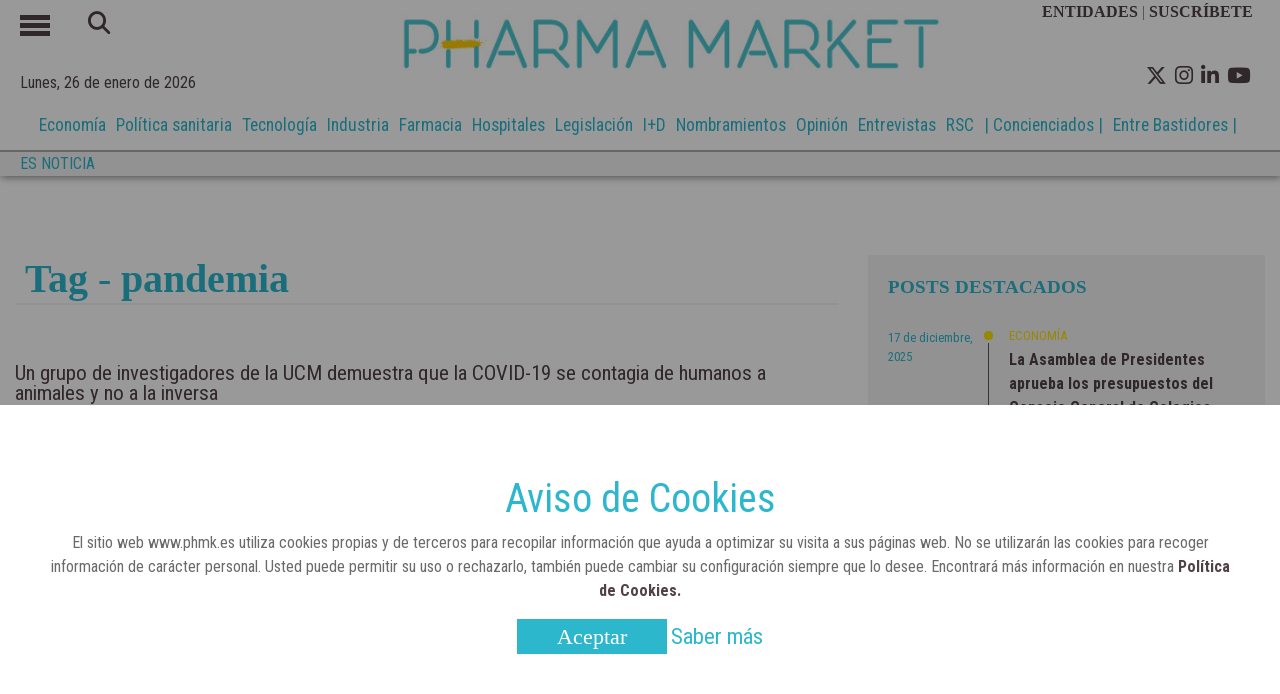

--- FILE ---
content_type: text/html; charset=UTF-8
request_url: https://www.phmk.es/tag/pandemia
body_size: 7424
content:
	<!doctype html>
<!--[if lt IE 7]> <html class="no-js lt-ie9 lt-ie8 lt-ie7" lang="es"> <![endif]-->
<!--[if IE 7]>    <html class="no-js lt-ie9 lt-ie8" lang="es"> <![endif]-->
<!--[if IE 8]>    <html class="no-js lt-ie9" lang="es"> <![endif]-->
<!--[if gt IE 8]><!--> <html class="no-js" lang="es"> <!--<![endif]-->
    <head>



<!-- start:global -->
<meta charset="UTF-8" />
<!--[if IE]><meta http-equiv="X-UA-Compatible" content="IE=Edge,chrome=1"><![endif]-->
<!-- end:global -->
<!-- start:responsive web design -->
<meta name="viewport" content="width=device-width, initial-scale=1"> 
<!-- end:responsive web design -->
<base href="https://www.phmk.es/" />
<title>Revista Pharma Market - Noticias de la Industria Farmacéutica</title>
<meta name="title" content="Revista Pharma Market - Noticias de la Industria Farmacéutica">
<meta name="description" content="Noticas del sector farmacéutico salud. Información de empresas, sector público, nombramientos, opiniones, innovación, tecnología." />
<meta name="keywords" content="revista farmacéutica actualidad noticias" />
<meta name="robots" content="index, follow">  
<meta name="news_keywords" content="revista farmacéutica actualidad noticias" />
<meta name="DC.title" content="Revista Pharma Market - Noticias de la Industria Farmacéutica" />
<meta name="DC.Description" content="Noticas del sector farmacéutico salud. Información de empresas, sector público, nombramientos, opiniones, innovación, tecnología." />
<meta name="DC.Keywords" content="revista farmacéutica actualidad noticias" />
<meta name="DC.language" content="es" />
<meta property="og:locale" content="es_ES" />
<meta property="og:title" content="Revista Pharma Market - Noticias de la Industria Farmacéutica" />
<meta property="og:description" content="Noticas del sector farmacéutico salud. Información de empresas, sector público, nombramientos, opiniones, innovación, tecnología." />
<meta property="og:url" content="https://www.phmk.es/tag/pandemia" />
<meta property="og:site_name" content="Revista Pharma Market" />
<meta property="og:type" content="WebSite" />
<meta property="og:image" content="https://www.phmk.es/img/logo_icon.png" />
<meta property="og:image:secure_url" content="https://www.phmk.es/img/logo_icon.png" />
<meta property="og:image:width" content="57" />
<meta property="og:image:height" content="57" />
<meta name="twitter:card" content="summary_large_image" />
<meta name="twitter:description" content="Revista Pharma Market - Noticias de la Industria Farmacéutica" />
<meta name="twitter:title" content="Revista Pharma Market - Noticias de la Industria Farmacéutica" />
<meta name="twitter:site" content="@pharmamarket" />
<meta name="twitter:image" content="https://www.phmk.es/img/logo_icon.png" />
<meta name="twitter:creator" content="@pharmamarket" />

<script type='application/ld+json'>{"@context":"https://schema.org","@type":"WebSite","@id":"https://www.phmk.es/#website","url":"https://www.phmk.es/","name":"Revista Pharma Market","potentialAction":{"@type":"SearchAction","target":"https://www.phmk.es/?s={search_term_string}","query-input":"required name=search_term_string"}}</script>
<script type='application/ld+json'>{"@context":"https://schema.org","@type":"NewsMediaOrganization","name":"Revista Pharma Market","logo":{"@context":"https://schema.org","@type":"ImageObject","url":"https://www.phmk.es/img/logo_nuevo_250x40.png","height":40,"width":250},"url":"https://www.phmk.es/","@id":"https://www.phmk.es/#publisher","sameAs":["https://www.facebook.com/revistapharmamarket/","https://www.linkedin.com/company/pharma-market","https://www.youtube.com/channel/UCFq-2zLny0WCLYxUMHD2Vgw","https://twitter.com/pharmamarket"]}</script>



<link rel="canonical" href="https://www.phmk.es/tag/pandemia"  />
<link rel="alternate" href="https://www.phmk.es/tag/pandemia" hreflang="es-ES" />

<link rel="apple-touch-icon" href="https://www.phmk.es//img/apple-touch-icon.png" />
<link rel="apple-touch-icon" sizes="57x57" href="https://www.phmk.es//img/apple-touch-icon-57x57.png" />
<link rel="apple-touch-icon" sizes="72x72" href="https://www.phmk.es//img/apple-touch-icon-72x72.png" />
<link rel="apple-touch-icon" sizes="76x76" href="https://www.phmk.es//img/apple-touch-icon-76x76.png" />
<link rel="apple-touch-icon" sizes="114x114" href="https://www.phmk.es//img/apple-touch-icon-114x114.png" />
<link rel="apple-touch-icon" sizes="120x120" href="https://www.phmk.es//img/apple-touch-icon-120x120.png" />
<link rel="apple-touch-icon" sizes="144x144" href="https://www.phmk.es//img/apple-touch-icon-144x144.png" />
<link rel="apple-touch-icon" sizes="152x152" href="https://www.phmk.es//img/apple-touch-icon-152x152.png" />
<link rel="apple-touch-icon" sizes="180x180" href="https://www.phmk.es//img/apple-touch-icon-180x180.png" />
<link href="https://fonts.googleapis.com/css?family=Roboto+Condensed:300,400,700&display=swap" rel="stylesheet">
<link rel="stylesheet" href="https://cdnjs.cloudflare.com/ajax/libs/font-awesome/6.4.2/css/all.min.css">      
<!--        <script src='https://kit.fontawesome.com/a076d05399.js'></script>-->
<link rel="shortcut icon" href="https://www.phmk.es/img/favicon_n.png">
<link rel="stylesheet" href="https://www.phmk.es/css/bootstrap.min.css">
<link rel="stylesheet" href="https://www.phmk.es/css/estilos.css">
<script src="https://www.phmk.es/js/jquery.min.js" ></script>
<script src="https://www.phmk.es/js/funciones.js" ></script>
<script src="https://www.phmk.es/js/cookies.js" ></script>
<link href="https://fonts.googleapis.com/icon?family=Material+Icons" rel="stylesheet">
<!-- Hotjar Tracking Code for https://www.phmk.es/ -->
<script>
    (function(h,o,t,j,a,r){
        h.hj=h.hj||function(){(h.hj.q=h.hj.q||[]).push(arguments)};
        h._hjSettings={hjid:1783216,hjsv:6};
        a=o.getElementsByTagName('head')[0];
        r=o.createElement('script');r.async=1;
        r.src=t+h._hjSettings.hjid+j+h._hjSettings.hjsv;
        a.appendChild(r);
    })(window,document,'https://static.hotjar.com/c/hotjar-','.js?sv=');
</script>
<!--<script>
  (function(i,s,o,g,r,a,m){i['GoogleAnalyticsObject']=r;i[r]=i[r]||function(){
  (i[r].q=i[r].q||[]).push(arguments)},i[r].l=1*new Date();a=s.createElement(o),
  m=s.getElementsByTagName(o)[0];a.async=1;a.src=g;m.parentNode.insertBefore(a,m)
  })(window,document,'script','//www.google-analytics.com/analytics.js','ga');

  ga('create', 'UA-161730822-1', 'phmk.es');
  ga('send', 'pageview');

</script>-->

<!-- Google tag (gtag.js) --> 
<script async src="https://www.googletagmanager.com/gtag/js?id=G-0K0F2CZB72"></script> 
<script> 
    window.dataLayer = window.dataLayer || []; 
    function gtag(){dataLayer.push(arguments);} 
    gtag('js', new Date()); gtag('config', 'G-0K0F2CZB72'); 
</script>

<script>
    /********* event click google */

    function trackClickAnalytics (tipo,category) {

    gtag('event', 'click', {
    'event_category' : category,
    'event_label' : tipo
    });

    }
</script>

<script>function loadScript(a){var b=document.getElementsByTagName("head")[0],c=document.createElement("script");c.type="text/javascript",c.src="https://tracker.metricool.com/resources/be.js",c.onreadystatechange=a,c.onload=a,b.appendChild(c)}loadScript(function(){beTracker.t({hash:"b493c9836dfa949e82dd5bcbacdd6c92"})});
</script>
<script type="text/javascript"> _linkedin_partner_id = "2938538"; window._linkedin_data_partner_ids = window._linkedin_data_partner_ids || []; window._linkedin_data_partner_ids.push(_linkedin_partner_id); 
</script>
<script type="text/javascript"> (function(){var s = document.getElementsByTagName("script")[0]; var b = document.createElement("script"); b.type = "text/javascript";b.async = true; b.src = "https://snap.licdn.com/li.lms-analytics/insight.min.js"; s.parentNode.insertBefore(b, s);})(); 
</script> 
<noscript> <img height="1" width="1" style="display:none;" alt="" src="https://px.ads.linkedin.com/collect/?pid=2938538&fmt=gif" /> 
</noscript>

<script>
    var playerInfoList=[];
</script>        <style>
            h1{
                padding-left: 10px;
                font-weight: 600;
                font-family: "ONEDAY";
            }
            #categoria .banner_cuadrado,#categoria .contenedor-posts{
                top:30px !important;
            }

        </style>
    </head>
    <body>
        <!--<div class="contenedor-header">-->
            <header>
            
                <div class="cabecera-principal container">
                    <div class="row  h-100 justify-content-center ml-0 mr-0 ">
                        <div class="col-2 col-md-3 pl-0">
                            <div class="row">
                                <div class="col-3">
                                    <div id="menu_on"><span></span><span></span><span></span></div>
                                </div>
                                <div class="col-9 caja-busqueda">
                                    <div class="busqueda d-none d-md-inline-block">
                                    <form action="busqueda.php" method="POST" id="buscador">
                                        <button type="submit" form="buscador"><i class="fa-solid fa-magnifying-glass"></i></button>
                                        <input type="text" name="text-busqueda">                                               
                                    </form>
                                </div>
                                </div>   
                            </div>
                            <div id="fecha-top">
                                Lunes, 26 de enero de 2026                            </div>
                        </div>
                        <div class="caja_logo col-10 col-md-6 p-0">
                            <!--<h1 class="logo "><a href="/"><img src="img/logo_blanco.jpg" id="header_logo" title="Revista Pharma Market" alt="Revista Pharma Market"></a></h1>-->
							<h1 class="logo "><a href="/"><img src="https://www.phmk.es/img/logo_blanco.jpg" id="header_logo" title="Revista Pharma Market" alt="Revista Pharma Market"></a></h1>
                        </div>
                        <div class="col-12 col-md-3 pr-0 caja-redes-top">
                            <div class="d-none d-md-block caja-suscribete text-secondary">
                                <a href="entidades">ENTIDADES&nbsp;</a>| <a href="suscripcion">SUSCR&Iacute;BETE &nbsp;&nbsp;</a>
                            </div>
                            <ul>                           
                                <li class=" float-left  ml-2 pt-1"><a href="https://twitter.com/pharmamarket" target="_blank"><i class="fa-brands fa-x-twitter"></i></a></li>
								<li class=" float-left  ml-2 pt-1"><a href="https://www.instagram.com/pharmamarket_es/" target="_blank"><i class="fa-brands fa-instagram"></i></a></li>
                                <li class=" float-left  ml-2 pt-1" ><a href="https://www.linkedin.com/company/pharma-market" target="_blank"><i class="fa-brands fa-linkedin-in"></i></a></li>
                                <li class=" float-left  ml-2 pt-1"><a href="https://www.youtube.com/channel/UCFq-2zLny0WCLYxUMHD2Vgw" target="_blank"><i class="fa-brands fa-youtube"></i></a></li>                        
                            </ul>
                        </div>
                    </div>
                </div>
			<div class="container-fluid contenedor-list-nav">
				<div class="container">
					<div class="row list-nav">
						<div class="col-12">
							<ul>
							 <li><a href='economia'>Economía</a></li><li><a href='politica-sanitaria'>Política sanitaria</a></li><li><a href='tecnologia'>Tecnología</a></li><li><a href='industria'>Industria</a></li><li><a href='farmacia'>Farmacia</a></li><li><a href='hospitales'>Hospitales</a></li><li><a href='legislacion'>Legislación</a></li><li><a href='i-d'>I+D</a></li><li><a href='nombramientos'>Nombramientos</a></li><li><a href='opinion'>Opinión</a></li><li><a href='entrevistas'>Entrevistas</a></li><li><a href='rsc'>RSC</a></li><li><a href='concienciados'>| Concienciados |</a></li><li><a href='entre-bastidores'> Entre Bastidores |</a></li> 
						</ul>
						</div>
					</div>
				</div>
			</div>
				            
            <div class="es_noticia container-fluid">
                <div class="container">
                    <div class="row"> 
                   <div class="col-3 col-sm-2 col-xl-1 p-0">
                       <p>ES NOTICIA</p>

                   </div> 
                        
                   <div class="col-9 col-sm-10 col-xl-11 list-es">
                       <ul class="list-inline">
                           <li class='list-inline-item mr-3'><a href='' title=''></a></li><li class='list-inline-item mr-3'><a href='' title=''></a></li><li class='list-inline-item mr-3'><a href='' title=''></a></li><li class='list-inline-item mr-3'><a href='' title=''></a></li><li class='list-inline-item mr-3'><a href='' title=''></a></li><li class='list-inline-item mr-3'><a href='' title=''></a></li><li class='list-inline-item mr-3'><a href='' title=''></a></li><li class='list-inline-item mr-3'><a href='' title=''></a></li><li class='list-inline-item mr-3'><a href='' title=''></a></li>                       </ul>
                   </div> 
                        </div>
                </div>
                    
                </div>
    <!--            <div class="redes">
                    <div class="container">
                        <ul class="text-right">
                            <li><a href="https://www.facebook.com/revistapharmamarket/" target="_blank"><i class="fab fa-facebook-f"></i></a></li>


                        </ul>
                    </div>
                </div>-->



            </header>
            
            <nav>                           
                    <ul class="menu">
                        <li class="busqueda d-md-none">
                            <form action="busqueda.php" method="POST" id="buscador2">
                                <input type="text" name="text-busqueda">
                                <button type="submit" form="buscador2"><i class="fa-solid fa-magnifying-glass"></i></button>
                            </form>
                        </li>

                        <li><a href='economia' class='economia'>Economía</a></li><li><a href='politica-sanitaria' class='politica-sanitaria'>Política sanitaria</a></li><li><a href='tecnologia' class='tecnologia'>Tecnología</a></li><li><a href='industria' class='industria'>Industria</a></li><li><a href='farmacia' class='farmacia'>Farmacia</a></li><li><a href='hospitales' class='hospitales'>Hospitales</a></li><li><a href='legislacion' class='legislacion'>Legislación</a></li><li><a href='i-d' class='i-d'>I+D</a></li><li><a href='nombramientos' class='nombramientos'>Nombramientos</a></li><li><a href='opinion' class='opinion'>Opinión</a></li><li><a href='entrevistas' class='entrevistas'>Entrevistas</a></li><li><a href='rsc' class='rsc'>RSC</a></li><li><a href='concienciados' class='concienciados'>Concienciados</a></li><li><a href='entre-bastidores' class='entre-bastidores'>Entre Bastidores</a></li><li><a class='videos' href='videos'>Multimedia</a></li>                        <li><a href='entidades'>ENTIDADES</a></li>
                        <li><a href='suscripcion'>SUSCR&Iacute;BETE</a></li>
                    </ul>
                </nav>
            
        <!--</div>-->

		
      <div class="container-fluid caja-banner-top mt-4">
         <div class="container banner-top">
            <div class="row">

                

            </div>
          </div>
        </div>
		


        <section id="categoria">
            <div class="container contenedor-ver-noticia">

                <div class="row ">

                    <div class="col-12 col-md-8">
                        <h1 style="border-bottom:2px solid #f2f2f2"><b>Tag - pandemia</b></h1>

                            

                            <div class="row" id="lista-noticias">

                                <div class='col-12'><h2 class='not-portada'><a href='https://www.phmk.es/i-d/un-grupo-de-investigadores-de-la-ucm-demuestra-que-la-covid-19-se-contagia-de-humanos-a-animales-y-no-a-la-inversa'>Un grupo de investigadores de la UCM demuestra que la COVID-19 se contagia de humanos a animales y no a la inversa</a></h2><div class='fuente-des'>Pharma Market</div><div class='caja-img caja_categoria_principal'><a href='https://www.phmk.es/i-d/un-grupo-de-investigadores-de-la-ucm-demuestra-que-la-covid-19-se-contagia-de-humanos-a-animales-y-no-a-la-inversa'><img src="https://www.phmk.es/img_noticias/2023/08/FOTO5068.jpg" title="contagio covid entre mascotas y humanos" alt="contagio covid entre mascotas y humanos" ></a><div class='categoria_noticia'>I+D</div></div><div class="fecha-mas"><p>07/08/2023</p></div></div><div class='col-12 col-md-6'><h2><a href='https://www.phmk.es/politica-sanitaria/el-parlamento-europeo-insta-a-incluir-a-la-farmacia-en-los-programas-asistenciales-y-de-salud-publica'>El Parlamento Europeo insta a incluir a la Farmacia en los programas asistenciales y de salud pública</a></h2><div class='fuente-des'>Pharma Market</div><div class='caja-img caja_categoria'><a href='https://www.phmk.es/politica-sanitaria/el-parlamento-europeo-insta-a-incluir-a-la-farmacia-en-los-programas-asistenciales-y-de-salud-publica'><img src="https://www.phmk.es/img_noticias/2023/07/FOTO5018.jpg" title="proyecto de informe del parlamento europeo." alt="proyecto de informe del parlamento europeo." ></a><div class='categoria_noticia'>Política sanitaria</div></div><div class="fecha-mas"><p>17/07/2023</p></div></div><div class='col-12 col-md-6'><h2><a href='https://www.phmk.es/politica-sanitaria/las-mascarillas-dejan-de-ser-obligatorias-en-farmacias-centros-de-salud-y-hospitales'>Las mascarillas dejan de ser obligatorias en farmacias, centros de salud y hospitales</a></h2><div class='fuente-des'>Pharma Market</div><div class='caja-img caja_categoria'><a href='https://www.phmk.es/politica-sanitaria/las-mascarillas-dejan-de-ser-obligatorias-en-farmacias-centros-de-salud-y-hospitales'><img src="https://www.phmk.es/img_noticias/2023/07/FOTO4997.jpg" title="Fin de la pandemia en España." alt="Fin de la pandemia en España." ></a><div class='categoria_noticia'>Política sanitaria</div></div><div class="fecha-mas"><p>05/07/2023</p></div></div><div class='col-12 col-md-6'><h2><a href='https://www.phmk.es/i-d/el-incremento-de-las-restricciones-redujo-la-transmision-de-la-covid-19-en-un-22-a-la-semana'>El incremento de las restricciones redujo la transmisión de la COVID-19 en un 22% a la semana </a></h2><div class='fuente-des'>Pharma Market</div><div class='caja-img caja_categoria'><a href='https://www.phmk.es/i-d/el-incremento-de-las-restricciones-redujo-la-transmision-de-la-covid-19-en-un-22-a-la-semana'><img src="https://www.phmk.es/img_noticias/2023/04/FOTO4846.jpg" title="Transmisión de la COVID-19." alt="Transmisión de la COVID-19." ></a><div class='categoria_noticia'>I+D</div></div><div class="fecha-mas"><p>18/04/2023</p></div></div><div class='col-12 col-md-6'><h2><a href='https://www.phmk.es/i-d/la-mononucleosis-en-adolescentes-alcanzo-un-32-del-total-de-los-casos-durante-2022'>La mononucleosis en adolescentes alcanzó un 32% del total de los casos durante 2022</a></h2><div class='fuente-des'>Pharma Market</div><div class='caja-img caja_categoria'><a href='https://www.phmk.es/i-d/la-mononucleosis-en-adolescentes-alcanzo-un-32-del-total-de-los-casos-durante-2022'><img src="https://www.phmk.es/img_noticias/2023/04/FOTO4833.jpg" title="Datos de mononucleosis en adolescentes españoles" alt="Datos de mononucleosis en adolescentes españoles" ></a><div class='categoria_noticia'>I+D</div></div><div class="fecha-mas"><p>13/04/2023</p></div></div><div class='col-12 col-md-6'><h2><a href='https://www.phmk.es/politica-sanitaria/cuando-se-hara-efectivo-el-acuerdo-mundial-sobre-prevencion-y-respuesta-ante-pandemias'>¿Cuándo se hará efectivo el acuerdo mundial sobre prevención y respuesta ante pandemias? </a></h2><div class='fuente-des'>Pharma Market</div><div class='caja-img caja_categoria'><a href='https://www.phmk.es/politica-sanitaria/cuando-se-hara-efectivo-el-acuerdo-mundial-sobre-prevencion-y-respuesta-ante-pandemias'><img src="https://www.phmk.es/img_noticias/2023/04/FOTO4824.jpg" title="Acuerdo mundial sobre pandemias " alt="Acuerdo mundial sobre pandemias " ></a><div class='categoria_noticia'>Política sanitaria</div></div><div class="fecha-mas"><p>11/04/2023</p></div></div><div class='col-12 col-md-6'><h2><a href='https://www.phmk.es/i-d/vacuna-nasal-contra-la-covid-19-una-realidad-cercana'>Vacuna nasal contra la COVID-19, ¿una realidad cercana?</a></h2><div class='fuente-des'>Pharma Market </div><div class='caja-img caja_categoria'><a href='https://www.phmk.es/i-d/vacuna-nasal-contra-la-covid-19-una-realidad-cercana'><img src="https://www.phmk.es/img_noticias/2023/04/FOTO4811.jpg" title="Spray nasal contra la COVID 19 " alt="Spray nasal contra la COVID 19 " ></a><div class='categoria_noticia'>I+D</div></div><div class="fecha-mas"><p>04/04/2023</p></div></div><div class='col-12 col-md-6'><h2><a href='https://www.phmk.es/i-d/la-sei-asegura-que-bimervax-es-la-vacuna-contra-la-covid-19-de-mayor-espectro-y-duracion-de-inmunidad-hasta-el-momento'>La SEI asegura que Bimervax es la vacuna contra la COVID-19  de mayor espectro y duración de inmunidad hasta el momento</a></h2><div class='fuente-des'>Pharma Market</div><div class='caja-img caja_categoria'><a href='https://www.phmk.es/i-d/la-sei-asegura-que-bimervax-es-la-vacuna-contra-la-covid-19-de-mayor-espectro-y-duracion-de-inmunidad-hasta-el-momento'><img src="https://www.phmk.es/img_noticias/2023/04/FOTO4803.jpg" title="Bimervax la vacuna española contra la COVID." alt="Bimervax la vacuna española contra la COVID." ></a><div class='categoria_noticia'>I+D</div></div><div class="fecha-mas"><p>03/04/2023</p></div></div><div class='col-12 col-md-6'><h2><a href='https://www.phmk.es/i-d/el-consejo-general-de-colegios-farmaceuticos-se-une-a-la-red-espanola-de-investigacion-en-covid-persistente'>El Consejo General de Colegios Farmacéuticos se une a la Red Española de Investigación en Covid persistente</a></h2><div class='fuente-des'>Pharma Market</div><div class='caja-img caja_categoria'><a href='https://www.phmk.es/i-d/el-consejo-general-de-colegios-farmaceuticos-se-une-a-la-red-espanola-de-investigacion-en-covid-persistente'><img src="https://www.phmk.es/img_noticias/2023/03/FOTO4780.jpg" title="Unión de los farmacéuticos al REiCOP" alt="Unión de los farmacéuticos al REiCOP" ></a><div class='categoria_noticia'>I+D</div></div><div class="fecha-mas"><p>30/03/2023</p></div></div>
                            </div>
                            <div class="row">
                                <div class="caja-b-mas"><button id="b-mas" onclick="cargarMas(9, 'etiqueta-pandemia');">MÁS NOTICIAS</button></div>
                            </div>

                        
                    </div>

                    <div class="col-md-4">
                        
<div class="contenedor-posts">
    <h2>POSTS DESTACADOS</h2>
    <article><span class='fecha_post'>17 de diciembre, 2025</span><div class='contenido-post'><span class='categoria-post'><a style='color:#fce100' href='https://www.phmk.es/economia'>Economía</a></span><i class='bullet bg-economia'></i><p><a href='https://www.phmk.es/economia/la-asamblea-de-presidentes-aprueba-los-presupuestos-del-consejo-general-de-colegios-farmaceuticos-para-2026'>La Asamblea de Presidentes aprueba los presupuestos del Consejo General de Colegios Farmacéuticos para 2026</a></p></div></article><article><span class='fecha_post'>16 de diciembre, 2025</span><div class='contenido-post'><span class='categoria-post'><a style='color:#ff0000' href='https://www.phmk.es/politica-sanitaria'>Política sanitaria</a></span><i class='bullet bg-politica-sanitaria'></i><p><a href='https://www.phmk.es/politica-sanitaria/aeseg-celebra-el-acuerdo-politico-sobre-la-reforma-del-paquete-farmaceutico-de-la-ue-que-avanza-en-seguridad-juridica-y-competencia'>AESEG celebra el acuerdo político sobre la reforma del paquete farmacéutico de la UE que avanza en seguridad jurídica y competencia</a></p></div></article><article><span class='fecha_post'>22 de enero, 2026</span><div class='contenido-post'><span class='categoria-post'><a style='color:#00e699' href='https://www.phmk.es/tecnologia'>Tecnología</a></span><i class='bullet bg-tecnologia'></i><p><a href='https://www.phmk.es/tecnologia/philips-es-nombrada-por-decimotercer-ano-consecutivo-como-una-de-las-100-empresas-mas-innovadoras-del-mundo'>Philips es nombrada por decimotercer año consecutivo como una de las 100 empresas más innovadoras del mundo</a></p></div></article><article><span class='fecha_post'>24 de enero, 2026</span><div class='contenido-post'><span class='categoria-post'><a style='color:#bfbfbf' href='https://www.phmk.es/industria'>Industria</a></span><i class='bullet bg-industria'></i><p><a href='https://www.phmk.es/industria/airpharm-consolida-su-comite-de-direccion-para-acompanar-una-nueva-etapa-de-especializacion-y-crecimiento-internacional'>Airpharm consolida su Comité de Dirección para acompañar una nueva etapa de especialización y crecimiento internacional</a></p></div></article><article><span class='fecha_post'>17 de enero, 2026</span><div class='contenido-post'><span class='categoria-post'><a style='color:#008000' href='https://www.phmk.es/farmacia'>Farmacia</a></span><i class='bullet bg-farmacia'></i><p><a href='https://www.phmk.es/farmacia/el-paciente-espanol-muestra-una-mayor-conciencia-preventiva-busca-productos-de-autocuidado-y-confia-en-el-consejo-del-farmaceutico'>El paciente español muestra una mayor conciencia preventiva, busca productos de autocuidado y confía en el consejo del farmacéutico</a></p></div></article><article><span class='fecha_post'>22 de enero, 2026</span><div class='contenido-post'><span class='categoria-post'><a style='color:#0033cc' href='https://www.phmk.es/hospitales'>Hospitales</a></span><i class='bullet bg-hospitales'></i><p><a href='https://www.phmk.es/hospitales/el-hospital-universitari-de-mataro-logra-la-excelencia-en-el-manejo-de-la-enfermedad-inflamatoria-intestinal'>El Hospital Universitari de Mataró logra la excelencia en el manejo de la Enfermedad Inflamatoria Intestinal</a></p></div></article><article><span class='fecha_post'>4 de enero, 2024</span><div class='contenido-post'><span class='categoria-post'><a style='color:#994d00' href='https://www.phmk.es/legislacion'>Legislación</a></span><i class='bullet bg-legislacion'></i><p><a href='https://www.phmk.es/legislacion/biogen-recibe-la-opinion-positiva-del-chmp-para-tratar-la-ataxia-de-friedreich-con-omaveloxolona'>Biogen recibe la opinión positiva del CHMP para tratar la ataxia de Friedreich con omaveloxolona</a></p></div></article><article><span class='fecha_post'>23 de enero, 2026</span><div class='contenido-post'><span class='categoria-post'><a style='color:#ff6b00' href='https://www.phmk.es/i-d'>I+D</a></span><i class='bullet bg-i-d'></i><p><a href='https://www.phmk.es/i-d/almirall-hace-publico-el-inicio-de-su-ensayo-clinico-fase-iii-para-evaluar-la-eficacia-de-lebrikizumab-en-el-tratamiento-del-eccema-numular'>Almirall hace público el inicio de su ensayo clínico fase III para evaluar la eficacia de Lebrikizumab* en el tratamiento del eccema numular</a></p></div></article><article><span class='fecha_post'>18 de enero, 2026</span><div class='contenido-post'><span class='categoria-post'><a style='color:#ac00e6' href='https://www.phmk.es/nombramientos'>Nombramientos</a></span><i class='bullet bg-nombramientos'></i><p><a href='https://www.phmk.es/nombramientos/el-doctor-alvaro-campillo-soto-se-incorpora-al-equipo-medico-en-the-beauty-concept-en-el-area-de-medicina-integrativa-y-longevidad'>El doctor Álvaro Campillo Soto se incorpora al equipo médico en The Beauty Concept en el área de medicina integrativa y longevidad</a></p></div></article><article><span class='fecha_post'>14 de septiembre, 2025</span><div class='contenido-post'><span class='categoria-post'><a style='color:#668cff' href='https://www.phmk.es/opinion'>Opinión</a></span><i class='bullet bg-opinion'></i><p><a href='https://www.phmk.es/opinion/dr-alonso-poza-los-farmacos-tipo-ozempic-un-desafio-terapeutico-con-impacto-directo-en-la-masa-muscular'>Dr. Alonso Poza: "Los fármacos tipo Ozempic, un desafío terapéutico con impacto directo en la masa muscular"</a></p></div></article><article><span class='fecha_post'>23 de febrero, 2025</span><div class='contenido-post'><span class='categoria-post'><a style='color:#660066' href='https://www.phmk.es/entrevistas'>Entrevistas</a></span><i class='bullet bg-entrevistas'></i><p><a href='https://www.phmk.es/entrevistas/fernando-barrera-ceo-de-circe-scientific-la-biotecnologia-sera-clave-para-la-longevidad-y-el-envejecimiento-saludable'>Fernando Barrera, CEO de CIRCE Scientific: "La biotecnología será clave para la longevidad y el envejecimiento saludable"</a></p></div></article><article><span class='fecha_post'>25 de enero, 2026</span><div class='contenido-post'><span class='categoria-post'><a style='color:#000000' href='https://www.phmk.es/rsc'>RSC</a></span><i class='bullet bg-rsc'></i><p><a href='https://www.phmk.es/rsc/fundacion-mapfre-siena-educacion-y-grupo-anaya-presentan-el-vademecum-salud-mental-y-bienestar-emocional-en-la-escuela'>Fundación Mapfre, Siena Educación y Grupo Anaya presentan el  Vademécum ‘Salud mental y bienestar emocional en la escuela’</a></p></div></article><article><span class='fecha_post'>28 de agosto, 2024</span><div class='contenido-post'><span class='categoria-post'><a style='color:#006600' href='https://www.phmk.es/concienciados'>Concienciados</a></span><i class='bullet bg-concienciados'></i><p><a href='https://www.phmk.es/concienciados/como-mejorar-la-movilidad-de-los-ancianos-estrategias-y-recursos'>Cómo mejorar la movilidad de los ancianos: estrategias y recursos</a></p></div></article><article><span class='fecha_post'>25 de marzo, 2023</span><div class='contenido-post'><span class='categoria-post'><a style='color:#003300' href='https://www.phmk.es/entre-bastidores'>Entre Bastidores</a></span><i class='bullet bg-entre-bastidores'></i><p><a href='https://www.phmk.es/entre-bastidores/real-academia-nacional-de-farmacia-un-laboratorio-de-ideas-que-se-ha-adaptado-a-la-sociedad-actual'>Real Academia Nacional de Farmacia: un laboratorio de ideas que se ha adaptado a la sociedad actual</a></p></div></article></div>
                    </div>
                </div>

            </div>
        </section>
        

        <footer>
            <div class="container footer">
                <div class="row h-100 justify-content-center align-items-center">
                    <div class="col-12 col-md-4">
                        <a href="/"><img src="https://www.phmk.es/img/logo_banco_cuadrado2.jpg"  alt="logo pharma market"></a>
                    </div>
                    <div class="col-12 col-md-4">
                        <ul class="redes-pie">
                            <li><a href="https://twitter.com/pharmamarket" target="_blank"><i class="fa-brands fa-x-twitter"></i></a></li>
							<li><a href="https://www.instagram.com/pharmamarket_es/" target="_blank"><i class="fa-brands fa-instagram"></i></a></li>
                            <li><a href="https://www.linkedin.com/company/pharma-market" target="_blank"><i class="fa-brands fa-linkedin-in"></i></a></li>
                            <li><a href="https://www.youtube.com/channel/UCFq-2zLny0WCLYxUMHD2Vgw" target="_blank"><i class="fa-brands fa-youtube"></i></a></li> 
                        </ul>
                    </div>
                    <div class="col-12 col-md-4">
                        <ul>                          
                            <li><a href="https://www.phmk.es/contacto">CONTACTO</a></li> 
                            <li><a href="https://www.phmk.es/suscripcion">SUSCRÍBETE</a></li>
                            <li><a href="https://www.phmk.es/aviso-legal">AVISO LEGAL</a></li>
                        </ul>
                    </div>
                </div>                
            </div> 
        </footer>
        <script src="js/popper.min.js" ></script>
        <script src="js/bootstrap.min.js" ></script>
        <script src="./js/youtube.js"></script>
       
<label  id="fullscreen"></label>
<div class="barraCookies">
    <h3>Aviso de Cookies</h3>
    <p>El sitio web www.phmk.es utiliza cookies propias y de terceros para recopilar información que ayuda a optimizar su visita a sus páginas web. No se utilizarán las cookies para recoger información de carácter personal. Usted puede permitir su uso o rechazarlo, también puede cambiar su configuración siempre que lo desee. Encontrará más información en nuestra <a href="politica-de-cookies"  class="info"><b>Política de Cookies.</b></a></p>
    <div class="footerCookiesBar">
        <button type="button" onclick="PonerCookie();" id="b_cookie">Aceptar</button>
        <a href="politica-de-privacidad"  id="b_cookie2">Saber más</a>
    </div>

</div>
<div class="barrasuscribete">
    <div class="container">
        <div class="row">
            <div class="col-12 col-md-7">
                <p>Suscríbete GRATIS a las newsletters de Pharma Market</p>
            </div>
            <div class="col-12 col-md-5">
                <a href="suscripcion" id="b_suscribete">Suscríbete</a>
                <button type="button" id="b_cerrar_sus">X</button>
            </div>
        </div>
    </div>
</div>
    </body>
</html>

